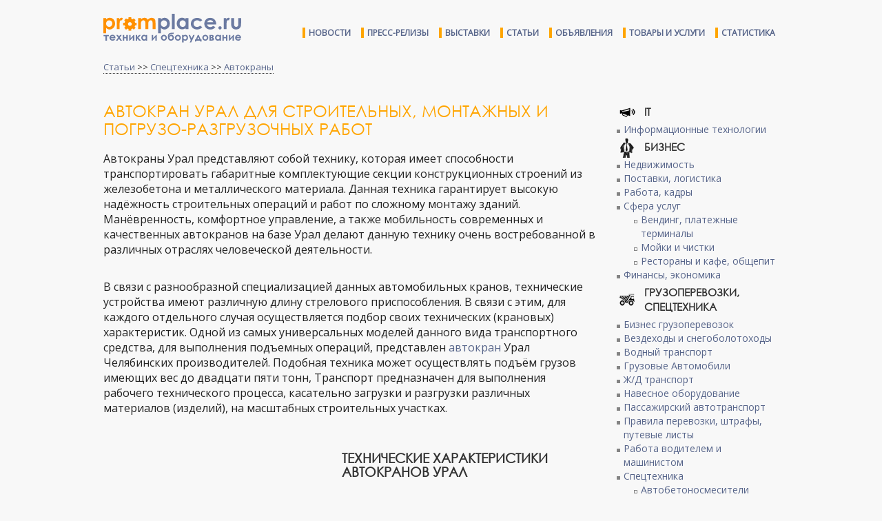

--- FILE ---
content_type: text/html; charset=UTF-8
request_url: https://promplace.ru/avtokran-ural-dlya-stroitelnih-montazhnih-i-pogruzorazgruzochnih-rabot-1037.htm
body_size: 17125
content:
<!DOCTYPE html>
<html>
<head>
<meta charset="utf-8">
<meta name="viewport" content="width=device-width, initial-scale=1.0">
<meta http-equiv="X-UA-Compatible" content="ie=edge">
<meta name="keywords" content="автокран урал автокран на базе урал автокран урал 5557">
<meta name="subject" content="">
<meta name="description" content="">
<meta http-equiv="Refresh" content="971">
<meta name="google-site-verification" content="xvF7QtIYYAkbr3PHI3rZK7CX24NaR5HiVmQ0LS9IDRw" />
<title>Автокран Урал для строительных, монтажных и погрузо-разгрузочных работ</title>
<link rel="shortcut icon" type="image/x-icon" href="/img/favicon.ico">
<link rel="canonical" href="https://promplace.ru/avtokran-ural-dlya-stroitelnih-montazhnih-i-pogruzorazgruzochnih-rabot-1037.htm">
<link rel="stylesheet" type="text/css" href="/css/style.css">
<link rel="stylesheet" type="text/css" href="/css/promplace.css">
<link rel="stylesheet" type="text/css" href="//fonts.googleapis.com/css?family=Open+Sans">
<link rel="stylesheet" type="text/css" href="//cdn.pdo.ru/css/bootstrap.min.css?c=9">
<link rel="stylesheet" type="text/css" href="//cdn.pdo.ru/css/bootstrap-theme.min.css?c=9">
<link rel="stylesheet" type="text/css" href="//maxcdn.bootstrapcdn.com/font-awesome/4.7.0/css/font-awesome.min.css?c=9">
<link rel="stylesheet" type="text/css" href="//cdn.pdo.ru/css/jquery-ui.css?c=9">
<link rel="stylesheet" type="text/css" href="//cdn.pdo.ru/lightbox2/css/lightbox.min.css">
<link rel="stylesheet" type="text/css" href="/css/adaptive.css">
<script src="//cdn.pdo.ru/js/jquery.min.js?c=9"></script>
<script src="//cdn.pdo.ru/js/bootstrap.min.js?c=9"></script>
<script src="/js/ya_ads.js"></script>
</head>
<body>

<script src="//cdn.pdo.ru/lightbox2/js/lightbox.min.js"></script>
<script src="//cdn.pdo.ru/js/mycarousel.js"></script>


<script>
  (function(i,s,o,g,r,a,m){i['GoogleAnalyticsObject']=r;i[r]=i[r]||function(){
  (i[r].q=i[r].q||[]).push(arguments)},i[r].l=1*new Date();a=s.createElement(o),
  m=s.getElementsByTagName(o)[0];a.async=1;a.src=g;m.parentNode.insertBefore(a,m)
  })(window,document,'script','https://www.google-analytics.com/analytics.js','ga');

  ga('create', 'UA-10006120-13', 'auto');
  ga('send', 'pageview');
  setTimeout("ga('send', 'event', 'read', '5_seconds')", 5000);
</script>

<script>
    function view_more(e) {
        var intro = $(e).parents('.item_intro');
        intro.hide();
        intro.parents('.item_content').find('.item_view_more').show();
    }

    function roll_up(e) {
        var view_more = $(e).parents('.item_view_more');
        view_more.hide();
        view_more.parents('.item_content').find('.item_intro').show();
    }
</script>

<div class="header">
    </div>

<div class="page-wrapper" style="padding-bottom:5px;">
            <!-- Yandex.RTB R-A-228329-4 -->
        <div id="yandex_rtb_R-A-228329-4"></div>
        <script type="text/javascript">
            (function(w, d, n, s, t) {
                w[n] = w[n] || [];
                w[n].push(function() {
                    Ya.Context.AdvManager.render({
                        blockId: "R-A-228329-4",
                        renderTo: "yandex_rtb_R-A-228329-4",
                        horizontalAlign: false,
                        async: true
                    });
                });
                t = d.getElementsByTagName("script")[0];
                s = d.createElement("script");
                s.type = "text/javascript";
                s.src = "//an.yandex.ru/system/context.js";
                s.async = true;
                t.parentNode.insertBefore(s, t);
            })(this, this.document, "yandexContextAsyncCallbacks");
        </script>
    </div>
<div class="page-wrapper">
    <div id="site_sections"></div>
</div>


<style>
    .content-article img {
        max-width: 90% !important;
    }
</style>

<script>
	$(document).ready(function () {
		$.ajax({
			url: "/partial/header",
			success: function (data) {
				$('.header').html(data);
			}
		});
		$.ajax({
			url: "/partial/footer",
			success: function (data) {
				$('.footer').html(data);
			}
		});
	});
</script>

<div class="page-wrapper">

<div><div class="breadcrumbs-block"><a href="/articles/">Статьи</a> >> <a href='/spectehnika-staty-i-obzory/'>Спецтехника</a> >> <a href='/avtokrany-staty/'>Автокраны</a></div></div>

<div class="article-page content-block">
	<div class="float-left cl9" style="padding-right: 20px;">
		<h1>Автокран Урал для строительных, монтажных и погрузо-разгрузочных работ</h1>

				<div id="yandex_ad">
		<!-- Yandex.RTB R-A-228329-1 -->
		<div id="yandex_rtb_R-A-228329-1"></div>
		<script type="text/javascript">
			(function(w, d, n, s, t) {
				w[n] = w[n] || [];
				w[n].push(function() {
					Ya.Context.AdvManager.render({
						blockId: "R-A-228329-1",
						renderTo: "yandex_rtb_R-A-228329-1",
						horizontalAlign: false,
						async: true
					});
				});
				t = d.getElementsByTagName("script")[0];
				s = d.createElement("script");
				s.type = "text/javascript";
				s.src = "//an.yandex.ru/system/context.js";
				s.async = true;
				t.parentNode.insertBefore(s, t);
			})(this, this.document, "yandexContextAsyncCallbacks");
		</script>
		</div>
		

		<div class='content-article'>
		<p>Автокраны Урал представляют собой технику, которая имеет способности транспортировать габаритные комплектующие секции конструкционных строений из железобетона и металлического материала. Данная техника гарантирует высокую надёжность строительных операций и работ по сложному монтажу зданий. Манёвренность, комфортное управление, а также мобильность современных и качественных автокранов на базе Урал делают данную технику очень востребованной в различных отраслях человеческой деятельности.</p>

<p><br />
В связи с разнообразной специализацией данных автомобильных кранов, технические устройства имеют различную длину стрелового приспособления. В связи с этим, для каждого отдельного случая осуществляется подбор своих технических (крановых) характеристик. Одной из самых универсальных моделей данного вида транспортного средства, для выполнения подъемных операций, представлен <a class="article-link" href="http://promplace.ru/avtokrani-motoviliha-zanimayut-lidiruyushie-pozitcii-na-rinke-gruzopodemnoj-tehniki-1050.htm">автокран</a> Урал Челябинских производителей. Подобная техника может осуществлять подъём грузов имеющих вес до двадцати пяти тонн, Транспорт предназначен для выполнения рабочего технического процесса, касательно загрузки и разгрузки различных материалов (изделий), на масштабных строительных участках.</p>

<div class='bnsystem' style='width:336px; height:280px; float:left; padding: 5px 10px 10px 0; margin-right: 10px; margin-bottom: 10px'>								<script async src="//pagead2.googlesyndication.com/pagead/js/adsbygoogle.js"></script>
								<!-- Promplace 336х280 -->
								<ins class="adsbygoogle"
									 style="display:inline-block;width:336px;height:280px"
									 data-ad-client="ca-pub-5293707572324234"
									 data-ad-slot="2653511060">
								</ins>
								<script>
									(adsbygoogle = window.adsbygoogle || []).push({});
								</script>
								</div><p>&nbsp;</p>

<h2>Технические характеристики автокранов Урал</h2>

<p>&nbsp;</p>

<p>Данная модель транспорта обладает увеличенной проходимостью. Шасси автокрана Урал 4320 имеет оси, все из которых являются ведущими. Вместе с этим имеется функция блокировки межосевого дифференциала. Благодаря этому фактору повышается способность передвижения по строительным площадкам. Автомобильный кран оснащается удобной системой предпускового подогрева, который выполняет функцию облегчение запуска двигателя в зимний период (при низком температурном режиме).</p>

<p>&nbsp;</p>

<p style="text-align:center;"><img alt="автокран Урал" class="picsbord" src="/articles_img/avtokran_ural.jpg" title="автокран Урал" /></p>

<p>&nbsp;</p>

<p>Скорость передвижения автокрана по трассе составляет 60 км/час. При помощи трёхсекционной телескопической стрелы, машина приводится в рабочее состояние. В кабине техники, имеется отопительная установка, обеспечивающая микроклимат во время холодного времени года.</p>

<p><br />
Благодаря стреловому приспособлению, изготовленного из гнутого профиля, осуществляется увеличение устойчивости <a class="article-link" href="http://promplace.ru/avtokrani-xcmg-klassifikatciya-modelnij-ryad-osnovnie-harakteristiki-602.htm">автомобильного крана</a> в процессе подъема грузов. Это обеспечивает снижение уровня нагрузок на выносные опорные приспособления, а также на нижнюю раму шасси. Крепление между рамами изготавливается довольно надёжным, что создаёт опорно-поворотное устройство, имеющее шариковый тип. Благодаря данному техническому улучшению обеспечивается высокий уровень жесткости механического узла. Кроме этого, снижается динамическая нагрузка, а плавность поворота автокрана на базе Урал увеличивается.</p>

<p>&nbsp;</p>

<h2>Конструкиця и особенности устройства автокранов Урал</h2>

<p>&nbsp;</p>

<p>Благодаря улучшению способа крепления к автокрану нижней рамы, осуществляется уменьшение нагрузки на раму. При этом также снижается возможность возникновения неисправностей. Автокран Ивановец на базе Урал оборудован нижней рамой и шасси, которые закреплены способом, обеспечивающим максимальную износостойкость. Дополнительный запас прочности гидросистемы обеспечивается благодаря применению резиновых шлангов.</p>

<div class='bnsystem' style='width:336px; height:280px; float:left; padding: 5px 10px 10px 0; margin-right: 10px; margin-bottom: 10px'>								<script async src="//pagead2.googlesyndication.com/pagead/js/adsbygoogle.js"></script>
								<!-- Promplace 336х280 -->
								<ins class="adsbygoogle"
									 style="display:inline-block;width:336px;height:280px"
									 data-ad-client="ca-pub-5293707572324234"
									 data-ad-slot="2653511060">
								</ins>
								<script>
									(adsbygoogle = window.adsbygoogle || []).push({});
								</script>
								</div><p><br />
Новые тройники, переходники и штуцеры обеспечивают более экономичное и безопасное уплотнение в местах соединения гидравлических трасс. Кроме этого, дополнительный уровень защиты обеспечивается при помощи Фторопластовых шайб.</p>

<p>&nbsp;</p>

<p style="text-align:center;"><img alt="автокран Урал 1" class="picsbord" src="/articles_img/avtokran_ural_1.jpg" title="автокран Урал 1" /></p>

<p>&nbsp;</p>

<p>Многоступенчатая система очистки жидкости гидросистемы состоит из комплекса фильтров. Благодаря данным фильтрам обеспечивается максимальный уровень очистки жидкости. Выносные опоры имеют воротниковое усиление шахт, а также повышенный прогиб. За счёт этого происходит увеличение степени жёсткости, а также прочности нижней рамы. Это исключает возможность просадки автокрана Урал 25 тонн в процессе осуществления погрузочно-разгрузочных работ, имеющих повышенную сложность.</p>

<p>&nbsp;</p>

<p style="text-align:center;"><img alt="автокран Урал 2" class="picsbord" src="/articles_img/avtokran_ural_2.jpg" title="автокран Урал 2" /></p>

<p>&nbsp;</p>

<p>&nbsp;</p>

<p style="text-align:center;"><img alt="автокран Урал 3" class="picsbord" src="/articles_img/avtokran_ural_3.jpg" title="автокран Урал 3" /></p>

<p>&nbsp;</p>
		</div>

				<div id="yandex_ad_2">
		<!-- Yandex.RTB R-A-228329-2 -->
		<div id="yandex_rtb_R-A-228329-2"></div>
		<script type="text/javascript">
			(function(w, d, n, s, t) {
				w[n] = w[n] || [];
				w[n].push(function() {
					Ya.Context.AdvManager.render({
						blockId: "R-A-228329-2",
						renderTo: "yandex_rtb_R-A-228329-2",
						horizontalAlign: true,
						async: true
					});
				});
				t = d.getElementsByTagName("script")[0];
				s = d.createElement("script");
				s.type = "text/javascript";
				s.src = "//an.yandex.ru/system/context.js";
				s.async = true;
				t.parentNode.insertBefore(s, t);
			})(this, this.document, "yandexContextAsyncCallbacks");
		</script>
		</div>
		
		<div style="padding:20px 0;">
			<b>Ссылка на <!--noindex--><a href='https://promplace.ru' rel="nofollow"><u>promplace.ru</u></a><!--/noindex--> обязательна</b>
		</div>

				<div>
		<!-- Yandex.RTB R-A-228329-3 -->
		<div id="yandex_rtb_R-A-228329-3"></div>
		<script type="text/javascript">
			(function(w, d, n, s, t) {
				w[n] = w[n] || [];
				w[n].push(function() {
					Ya.Context.AdvManager.render({
						blockId: "R-A-228329-3",
						renderTo: "yandex_rtb_R-A-228329-3",
						horizontalAlign: false,
						async: true
					});
				});
				t = d.getElementsByTagName("script")[0];
				s = d.createElement("script");
				s.type = "text/javascript";
				s.src = "//an.yandex.ru/system/context.js";
				s.async = true;
				t.parentNode.insertBefore(s, t);
			})(this, this.document, "yandexContextAsyncCallbacks");
		</script>
		</div>
		
		
		<div class="top right" style="padding:15px 0;">
			<!--noindex-->
			<div id='vk_like'></div>
			<script type='text/javascript'>
				VK.Widgets.Like('vk_like', {type: 'button'});
			</script>
			<!--/noindex-->
		</div>

		<div>
			<div class="zagolovok-div">
				Похожие статьи
			</div>

			
					<div class='preview-article'>
						<table>
							<tr>
								<td class='top' style='padding-right:10px;'>
									<a href='/avtokrany-staty/avtokran-xcmg-qy25k5s-1664.htm' title='Автокран XCMG qy25k5s - одна из самых востребованных моделей в своем классе'>
										<img src='https://promplace.ru/articles_img_sm/QY25K5S.jpg' alt='Автокран XCMG qy25k5s - одна из самых востребованных моделей в своем классе' width='100'>
									</a>
								</td>
								<td class='top left'>
									<div class='advanced-cat-links'>
										<a href='/avtokrany-staty/avtokran-xcmg-qy25k5s-1664.htm' title='Автокран XCMG qy25k5s - одна из самых востребованных моделей в своем классе' class='title-article'>Автокран XCMG qy25k5s - одна из самых востребованных моделей в своем классе</a>
									</div>
									<div class='advanced-cat-links'>
										В основном, отзывы об автокране китайского производства XCMG qy25k5s носят положительный характер. Кроме высокой надежности пользователи отмечают неплохую функциональную оснащенность и возможность оперативного ремонта в случае возможных  ......
									</div>
								</td>
							</tr>
						</table>
					</div>
				
					<div class='preview-article'>
						<table>
							<tr>
								<td class='top' style='padding-right:10px;'>
									<a href='/articles/gusenichnij-kran-218' title='Гусеничный кран'>
										<img src='https://promplace.ru/articles_img_sm/gusenichnyi_kran.jpg' alt='Гусеничный кран' width='100'>
									</a>
								</td>
								<td class='top left'>
									<div class='advanced-cat-links'>
										<a href='/articles/gusenichnij-kran-218' title='Гусеничный кран' class='title-article'>Гусеничный кран</a>
									</div>
									<div class='advanced-cat-links'>
										Использование гусеничного крана сегодня происходит повсеместно. Ни одна стройка будь она большая или нет, не обойдется без применения спецтехники, а именно...
									</div>
								</td>
							</tr>
						</table>
					</div>
				
					<div class='preview-article'>
						<table>
							<tr>
								<td class='top' style='padding-right:10px;'>
									<a href='/ustrojstvo-avtokranov-i-osnovnih-rabochih-elementov-tehniki-1096.htm' title='Устройство автокранов и основных рабочих элементов техники'>
										<img src='https://promplace.ru/articles_img_sm/ustroistvo_avtokrana_1.jpg' alt='Устройство автокранов и основных рабочих элементов техники' width='100'>
									</a>
								</td>
								<td class='top left'>
									<div class='advanced-cat-links'>
										<a href='/ustrojstvo-avtokranov-i-osnovnih-rabochih-elementov-tehniki-1096.htm' title='Устройство автокранов и основных рабочих элементов техники' class='title-article'>Устройство автокранов и основных рабочих элементов техники</a>
									</div>
									<div class='advanced-cat-links'>
										На многих моделях подъемно-передвижной техники установлены телескопические стрелы. Что это такое и как оно работает можно узнать, рассмотрев устройство телескопической стрелы автокрана. Главные составляющие этого спецоборудования – выдвижные секции, установленные на...
									</div>
								</td>
							</tr>
						</table>
					</div>
				
					<div class='preview-article'>
						<table>
							<tr>
								<td class='top' style='padding-right:10px;'>
									<a href='/avtokran-ks-6471-kachestvoproverennoe-godami-1038.htm' title='Автокран КС 6471 - качество, проверенное годами'>
										<img src='https://promplace.ru/articles_img_sm/avtokran_ks_6471.jpg' alt='Автокран КС 6471 - качество, проверенное годами' width='100'>
									</a>
								</td>
								<td class='top left'>
									<div class='advanced-cat-links'>
										<a href='/avtokran-ks-6471-kachestvoproverennoe-godami-1038.htm' title='Автокран КС 6471 - качество, проверенное годами' class='title-article'>Автокран КС 6471 - качество, проверенное годами</a>
									</div>
									<div class='advanced-cat-links'>
										Ходовой узел автокрана КС 6471 является самостоятельным агрегатом с 4-мя осями, двумя экземплярами ведущих мостовых элементов, снабженных отдельными управляющими системами (системами контроля). Две оси, расположенные спереди, являются управляемыми, а одинарные оснащены...
									</div>
								</td>
							</tr>
						</table>
					</div>
				
					<div class='preview-article'>
						<table>
							<tr>
								<td class='top' style='padding-right:10px;'>
									<a href='/harakteristiki-i-osnashenie-avtokranov-na-baze-gruzovogo-avtomobilya-zil-130-1088.htm' title='Характеристики и оснащение автокранов на базе грузового автомобиля ЗИЛ 130'>
										<img src='https://promplace.ru/articles_img_sm/avtokran_zil_4.jpg' alt='Характеристики и оснащение автокранов на базе грузового автомобиля ЗИЛ 130' width='100'>
									</a>
								</td>
								<td class='top left'>
									<div class='advanced-cat-links'>
										<a href='/harakteristiki-i-osnashenie-avtokranov-na-baze-gruzovogo-avtomobilya-zil-130-1088.htm' title='Характеристики и оснащение автокранов на базе грузового автомобиля ЗИЛ 130' class='title-article'>Характеристики и оснащение автокранов на базе грузового автомобиля ЗИЛ 130</a>
									</div>
									<div class='advanced-cat-links'>
										Автокраны ЗИЛ выпускаются различной грузоподъемности, которая имеет диапазон от 1 до 16 тонн. Их монтируют на базе двух- или трехосные шасси грузовых автомобилей, которые выпускаются серийно. Все механизмы на таких кранах получают привод исключительно от двигателя...
									</div>
								</td>
							</tr>
						</table>
					</div>
				
					<div class='preview-article'>
						<table>
							<tr>
								<td class='top' style='padding-right:10px;'>
									<a href='/avtokrani-tadano-ultrasovremennie-modeli-tehniki-dlya-podemnih-rabot-1070.htm' title='Автокраны Tadano - ультрасовременные модели техники для подъемных работ'>
										<img src='https://promplace.ru/articles_img_sm/avtokran_tadano_gt_650e.jpg' alt='Автокраны Tadano - ультрасовременные модели техники для подъемных работ' width='100'>
									</a>
								</td>
								<td class='top left'>
									<div class='advanced-cat-links'>
										<a href='/avtokrani-tadano-ultrasovremennie-modeli-tehniki-dlya-podemnih-rabot-1070.htm' title='Автокраны Tadano - ультрасовременные модели техники для подъемных работ' class='title-article'>Автокраны Tadano - ультрасовременные модели техники для подъемных работ</a>
									</div>
									<div class='advanced-cat-links'>
										Кроме того автокраны Tadano ATF являются лучшими в мире по рабочим параметрам, даже на максимальном вылете стрелы он способен поднять больший вес нежели существующие аналоги. Помимо этого техника серии Tadano ATF оснащена превосходной колёсной базой, которая обеспечивает не только высокую проходимость, но и достаточно высокую скорость...
									</div>
								</td>
							</tr>
						</table>
					</div>
				
			<div class='clear'></div>
		</div>




		
		<div class="clear"></div>
				<div class="preview-article" style="border:none;padding-top:10px;">
			<!-- Yandex.RTB R-A-228329-3 -->
			<div id="yandex_rtb_R-A-228329-3"></div>
			<script type="text/javascript">
				(function(w, d, n, s, t) {
					w[n] = w[n] || [];
					w[n].push(function() {
						Ya.Context.AdvManager.render({
							blockId: "R-A-228329-3",
							renderTo: "yandex_rtb_R-A-228329-3",
							horizontalAlign: false,
							async: true
						});
					});
					t = d.getElementsByTagName("script")[0];
					s = d.createElement("script");
					s.type = "text/javascript";
					s.src = "//an.yandex.ru/system/context.js";
					s.async = true;
					t.parentNode.insertBefore(s, t);
				})(this, this.document, "yandexContextAsyncCallbacks");
			</script>
		</div>
			</div>
</div>

<div class="float-left cl3">
	<div class="promplace-ad">
	<style>
    </style>
<div id="right-banner-block">
    </div>


<script>
    function scroll_right_banner()
    {
        var right_banner   = $('#right-banner-block');
        var topshift       = 0;
        var doc_height     = right_banner.parents('.page-wrapper').height();
        var wnd_height     = $(window).height();
        var banners_height = right_banner.height();
        var scroll         = $(document).scrollTop() - 100;
        var maxshift       = doc_height - banners_height - topshift;
        var fixshift       = doc_height / 4;

        var diff = doc_height - banners_height;

        if (diff <= 0) { return; }
        var top = (scroll < topshift ? topshift : scroll);

        if ( banners_height > wnd_height && fixshift <= scroll ) {
            top = ( fixshift + banners_height <= scroll + wnd_height
                ? scroll + wnd_height - banners_height
                : fixshift );
        }

        if ( top >= maxshift ) {
            top = maxshift;
        }

        right_banner.css('top', top);
    }

    </script>
	</div>
	<div class="article-page-categories-menu">
	<ul class='article_category_menu_level_1'><li><div class='dropdowm-menu-a-1 id-5'>IT</div><ul class='article_category_menu_level_2'><li><a href='/infomratsionnye-tehnologii' title='Информационные технологии'>Информационные технологии</a></li></ul><div class='clear'></div></li><li><div class='dropdowm-menu-a-1 id-3'>Бизнес</div><ul class='article_category_menu_level_2'><li><a href='/nedvijimost-staty' title='Недвижимость'>Недвижимость</a></li><li><a href='/postavki-i-logistika' title='Поставки, логистика'>Поставки, логистика</a></li><li><a href='/rabota-i-kadry-staty' title='Работа, кадры'>Работа, кадры</a></li><li><a href='/biznes-v-sfere-uslug-staty' title='Сфера услуг'>Сфера услуг</a><ul class='article_category_menu_level_3'><li><a href='/vending-i-platezhnye-terminaly-staty' title='Вендинг, платежные терминалы' >Вендинг, платежные терминалы</a></li><li><a href='/moiki-i-chistki-staty' title='Мойки и чистки' >Мойки и чистки</a></li><li><a href='/restorany-i-kafe-obschepit-staty' title='Рестораны и кафе, общепит' >Рестораны и кафе, общепит</a></li></ul></li><li><a href='/finansy' title='Финансы, экономика'>Финансы, экономика</a></li></ul><div class='clear'></div></li><li><div class='dropdowm-menu-a-1 id-2'>Грузоперевозки, спецтехника</div><ul class='article_category_menu_level_2'><li><a href='/biznes-gruzoperevozki-staty' title='Бизнес грузоперевозок'>Бизнес грузоперевозок</a></li><li><a href='/vezdehody-i-snegobolotohody-staty' title='Вездеходы и снегоболотоходы'>Вездеходы и снегоболотоходы</a></li><li><a href='/vodnyi-transport' title='Водный транспорт'>Водный транспорт</a></li><li><a href='/gruzovye-avtomobili-staty-i-obzory' title='Грузовые Автомобили'>Грузовые Автомобили</a></li><li><a href='/zheleznodorojnyi-transport-staty' title='Ж/Д транспорт'>Ж/Д транспорт</a></li><li><a href='/navesnoe-oborudovanie-staty' title='Навесное оборудование'>Навесное оборудование</a></li><li><a href='/passenger-transport-staty-i-obzory' title='Пассажирский автотранспорт'>Пассажирский автотранспорт</a></li><li><a href='/pravila-perevozki-schtrafy-normy' title='Правила перевозки, штрафы, путевые листы'>Правила перевозки, штрафы, путевые листы</a></li><li><a href='/rabota-voditelem-i-mashinistom' title='Работа водителем и машинистом'>Работа водителем и машинистом</a></li><li><a href='/spectehnika-staty-i-obzory' title='Спецтехника'>Спецтехника</a><ul class='article_category_menu_level_3'><li><a href='/avtobetonosmesiteli-staty' title='Автобетоносмесители' >Автобетоносмесители</a></li><li><a href='/avtovyshki-gidropodjemniki-staty' title='Автовышки, автогидроподъемники' >Автовышки, автогидроподъемники</a></li><li><a href='/avtokrany-staty' title='Автокраны' >Автокраны</a></li><li><a href='/buldozery-staty' title='Бульдозеры' >Бульдозеры</a></li><li><a href='/vilochnye-pogruzchiki-staty' title='Вилочные погрузчики' >Вилочные погрузчики</a></li><li><a href='/dorozhnaya-tehnika-staty' title='Дорожная техника' >Дорожная техника</a></li><li><a href='/kommunalnaya-tehnika-staty' title='Коммунальная техника' >Коммунальная техника</a></li><li><a href='/lesozagotovitelnaya-tehnika-staty' title='Лесозаготовительная техника' >Лесозаготовительная техника</a></li><li><a href='/mini-ekskavatory-staty' title='Мини экскаваторы' >Мини экскаваторы</a></li><li><a href='/mini-pogruzchiki-staty' title='Мини-погрузчики' >Мини-погрузчики</a></li><li><a href='/samosvaly-staty' title='Самосвалы' >Самосвалы</a></li><li><a href='/frontalnye-pogruzchiki-staty' title='Фронтальные погрузчики' >Фронтальные погрузчики</a></li><li><a href='/excavatory-staty' title='Экскаваторы' >Экскаваторы</a></li><li><a href='/ekskavatory-pogruzchiki-staty' title='Экскаваторы-погрузчики' >Экскаваторы-погрузчики</a></li></ul></li></ul><div class='clear'></div></li><li><div class='dropdowm-menu-a-1 id-1'>Промышленность</div><ul class='article_category_menu_level_2'><li><a href='/vesy-i-vesovoe-oborudovanie-staty' title='Весовое оборудование, весы'>Весовое оборудование, весы</a></li><li><a href='/gorno-dobyvauschaya-promyshlennost-staty' title='Горно-добывающая отрасль'>Горно-добывающая отрасль</a><ul class='article_category_menu_level_3'><li><a href='/burovye-ustanovki-staty' title='Буровые установки и оборудование' >Буровые установки и оборудование</a></li><li><a href='/gorno-schahtnoe-oborudovanie-staty' title='Горно-шахтное оборудование' >Горно-шахтное оборудование</a></li><li><a href='/dobycha-i-obrabotka-poleznyh-iskopaemyh' title='Добыча полезных ископаемых и переработка' >Добыча полезных ископаемых и переработка</a></li><li><a href='/drobilki-i-grohoty-staty' title='Дробилки и грохоты' >Дробилки и грохоты</a></li><li><a href='/oborudovanie-dlya-obrabotki-poleznyh-iskopaemyh-staty' title='Оборудование для обработки полезных ископаемых' >Оборудование для обработки полезных ископаемых</a></li></ul></li><li><a href='/dvigateli-staty' title='Двигатели'>Двигатели</a><ul class='article_category_menu_level_3'><li><a href='/dvigateli-vnutrennego-sgoraniya-staty' title='Двигатели внутреннего сгорания' >Двигатели внутреннего сгорания</a></li><li><a href='/elektrodvigateli-staty' title='Электродвигатели, моторы' >Электродвигатели, моторы</a></li></ul></li><li><a href='/derevoobrabotka-i-zagotovka-staty' title='Деревообработка и заготовка'>Деревообработка и заготовка</a><ul class='article_category_menu_level_3'><li><a href='/brus-doska-staty' title='Брус, доска' >Брус, доска</a></li><li><a href='/dsp-mdf-fanera-drevesnye-materialy-staty' title='ДСП, МДФ, фанера, древесные материалы' >ДСП, МДФ, фанера, древесные материалы</a></li><li><a href='/lesozagotovka-staty' title='Лесозаготовка' >Лесозаготовка</a></li><li><a href='/oborudovanie-dlya-obrabotki-dereva-staty' title='Оборудование для обработки дерева' >Оборудование для обработки дерева</a></li><li><a href='/obrabotka-dereva-staty' title='Обработка дерева' >Обработка дерева</a></li><li><a href='/pellety' title='Пеллеты' >Пеллеты</a></li></ul></li><li><a href='/konveery-staty' title='Конвейеры и транспортеры'>Конвейеры и транспортеры</a></li><li><a href='/kontrolno-izmeritelnoe-oborudovanie-staty' title='Контрольно-измерительное оборудование'>Контрольно-измерительное оборудование</a></li><li><a href='/krany-i-podjemniki-staty' title='Крановое и подъемное оборудование'>Крановое и подъемное оборудование</a></li><li><a href='/legkaya-promyshlennost-staty' title='Легкая промышленность'>Легкая промышленность</a></li><li><a href='/mashinostroenie-staty' title='Машиностроение'>Машиностроение</a><ul class='article_category_menu_level_3'><li><a href='/peredachi-staty' title='Передачи' >Передачи</a></li><li><a href='/podshipniki-staty' title='Подшипники' >Подшипники</a></li><li><a href='/reductory-staty' title='Редукторы' >Редукторы</a></li><li><a href='/soedineniya-shkivy-mufty-staty' title='Соединения, шкивы, муфты, валы' >Соединения, шкивы, муфты, валы</a></li></ul></li><li><a href='/metallurgia-staty' title='Металлургия'>Металлургия</a><ul class='article_category_menu_level_3'><li><a href='/vidy-metallov-i-klassifikaciya-staty' title='Виды металлов и их классификация' >Виды металлов и их классификация</a></li><li><a href='/dobycha-i-poluchenie-metallov-staty' title='Добыча и получение металлов' >Добыча и получение металлов</a></li><li><a href='/metallicheskie-izdeliya-i-konstrukcii-staty' title='Металлические изделия и конструкции' >Металлические изделия и конструкции</a></li><li><a href='/oborudovanie-dlya-obrabotki-metalla-staty' title='Оборудование для обработки, резки металла, станки' >Оборудование для обработки, резки металла, станки</a></li><li><a href='/obrabotka-metallov-staty' title='Обработка металлов' >Обработка металлов</a></li><li><a href='/svarka-metallov-staty' title='Сварка металлов' >Сварка металлов</a></li></ul></li><li><a href='/nasosy-i-nasosnoe-oborudovanie-staty' title='Насосы и насосное оборудование'>Насосы и насосное оборудование</a></li><li><a href='/neftegazovaya-promyshlennost-staty' title='Нефтегазовая промышленность'>Нефтегазовая промышленность</a><ul class='article_category_menu_level_3'><li><a href='/azs-i-zapravochnye-stancii-staty' title='АЗС, заправочные станции' >АЗС, заправочные станции</a></li><li><a href='/burovoe-oborudovanie-dlya-dobychi-nefti-i-gaza' title='Буровое оборудование для добычи нефти и газа' >Буровое оборудование для добычи нефти и газа</a></li><li><a href='/gazovoe-oborudovanie-staty' title='Газовое оборудование' >Газовое оборудование</a></li><li><a href='/dobycha-nefti-i-gaza-staty' title='Добыча нефти и газа' >Добыча нефти и газа</a></li><li><a href='/neftepererabotka-staty' title='Нефтепереработка и производство ГСМ' >Нефтепереработка и производство ГСМ</a></li><li><a href='/transportirovka-i-hranenie-nefti-i-gaza-staty' title='Транспортировка и хранение нефти и газа' >Транспортировка и хранение нефти и газа</a></li><li><a href='/truboprovodnaya-armatura-dlya-nefti-i-gaza' title='Трубопроводная арматура для добычи нефти и газа' >Трубопроводная арматура для добычи нефти и газа</a></li></ul></li><li><a href='/novye-tehnologii-v-proizvodstve' title='Новые технологии, изобретения'>Новые технологии, изобретения</a></li><li><a href='/obrabatyvauschaya-promyshlennost-i-pererabotka-materialov-staty' title='Переработка отходов и промышленных материалов'>Переработка отходов и промышленных материалов</a></li><li><a href='/pischevaya-promyshlennost-staty' title='Пищевая промышленность'>Пищевая промышленность</a><ul class='article_category_menu_level_3'><li><a href='/alkogolnaya-produkciya-staty' title='Алгокольная продукция' >Алгокольная продукция</a></li><li><a href='/konservanty-i-pischevye-dobavki-staty' title='Консерванты и пищевые добавки' >Консерванты и пищевые добавки</a></li><li><a href='/maslozhirovoe-proizvodstvo-staty' title='Масложировое производство' >Масложировое производство</a></li><li><a href='/molochnoe-proizvodstvo-staty' title='Молочное производство' >Молочное производство</a></li><li><a href='/mysnoe-proizvodstvo-staty' title='Мясное производство' >Мясное производство</a></li><li><a href='/ovoschnoe-proizvodstvo-staty' title='Овощное производство' >Овощное производство</a></li><li><a href='/proizvodstvo-bezalkogolnyh-napitkov-staty' title='Производство безалкогольных напитков' >Производство безалкогольных напитков</a></li><li><a href='/proizvodstvo-krup-i-makaron-staty' title='Производство круп, макарон' >Производство круп, макарон</a></li><li><a href='/proizvodstvo-snekov-i-zakusok-staty' title='Производство снеков и закусок' >Производство снеков и закусок</a></li><li><a href='/licenzii-i-razresheniya-v-pischevoi-promyshlennosti' title='Разрешения, лицензии и штрафы в пищевой промышленности' >Разрешения, лицензии и штрафы в пищевой промышленности</a></li><li><a href='/rybnoe-proizvodstvo-staty' title='Рыбное производство' >Рыбное производство</a></li><li><a href='/hlebopekarnya-i-konditerskoe-delo-staty' title='Хлебопекарни, кондитерские' >Хлебопекарни, кондитерские</a></li></ul></li><li><a href='/pnevmooborudovanie-i-kompressory-staty' title='Пневмооборудование, компрессоры'>Пневмооборудование, компрессоры</a></li><li><a href='/proizvodstvennyi-process' title='Производственный процесс'>Производственный процесс</a></li><li><a href='/proizvodstvo-stroitelnyh-materialov-i-oborudovaniya-staty' title='Производство строительных материалов и оборудования'>Производство строительных материалов и оборудования</a></li><li><a href='/promyshlennoe-oborudovanie' title='Промышленное оборудование'>Промышленное оборудование</a></li><li><a href='/skladskoe-oborudovanie-logistika-staty' title='Склады, логистика'>Склады, логистика</a></li><li><a href='/truby-i-truboprovodnaya-armatura-staty' title='Трубы и трубопроводная арматура'>Трубы и трубопроводная арматура</a><ul class='article_category_menu_level_3'><li><a href='/zapornaya-armatura-krany-staty' title='Запорная арматура, шаровые краны, фитинги' >Запорная арматура, шаровые краны, фитинги</a></li><li><a href='/klapany-i-datchiki-staty' title='Клапаны, трубопроводные датчики' >Клапаны, трубопроводные датчики</a></li><li><a href='/plastikovye-truby-staty' title='Пластиковые трубы' >Пластиковые трубы</a></li><li><a href='/metallicheskie-truby-staty' title='Трубы металлические' >Трубы металлические</a></li></ul></li><li><a href='/upakovka-i-markirovka-tovara-staty' title='Упаковка, маркировка товара'>Упаковка, маркировка товара</a></li><li><a href='/himiya-i-proizvodstvo-plastmass-staty' title='Химия и пластмассы'>Химия и пластмассы</a><ul class='article_category_menu_level_3'><li><a href='/klei-i-kleevye-smesi-staty' title='Клей, клеевые смеси' >Клей, клеевые смеси</a></li><li><a href='/krasiteli' title='Красители' >Красители</a></li><li><a href='/kraski-laki-staty' title='Краски, лаки' >Краски, лаки</a></li><li><a href='/plastmassa-staty' title='Пластмассы' >Пластмассы</a></li><li><a href='/polietilen-staty' title='Полиэтилен, пропилен' >Полиэтилен, пропилен</a></li><li><a href='/promyshlennaya-himiya' title='Промышленная химия' >Промышленная химия</a></li><li><a href='/rezina-kauchuk-smola-staty' title='Резина, каучук, смола' >Резина, каучук, смола</a></li><li><a href='/steklo-staty' title='Стекло' >Стекло</a></li><li><a href='/himicheskie-soedineniya-staty' title='Химические соединения' >Химические соединения</a></li></ul></li><li><a href='/elektrika-staty' title='Электрика'>Электрика</a><ul class='article_category_menu_level_3'><li><a href='/vykluchateli-rozetki-staty' title='Выключатели' >Выключатели</a></li><li><a href='/datchiki-rele-staty' title='Датчики, реле' >Датчики, реле</a></li><li><a href='/komputery-processory-poluprovodniki-staty' title='Компьютерная техника, процессоры, полупроводники' >Компьютерная техника, процессоры, полупроводники</a></li><li><a href='/osveschenie-lampy-svetilniki-staty' title='Освещение, свет, лампы, светильники' >Освещение, свет, лампы, светильники</a></li><li><a href='/provoda-kabeli-staty' title='Провода, кабели' >Провода, кабели</a></li><li><a href='/proizvodstvo-elektroniki-staty' title='Производство электроники' >Производство электроники</a></li><li><a href='/transformatory-resistory-staty' title='Трансформаторы, резисторы, электротехника' >Трансформаторы, резисторы, электротехника</a></li><li><a href='/elekronnye-komponenty-kontrollery-staty' title='Электронные компоненты, контроллеры' >Электронные компоненты, контроллеры</a></li></ul></li><li><a href='/elektrogeneratory-avtonomnoe-pitanie-staty' title='Электрогенераторы'>Электрогенераторы</a></li><li><a href='/energetika-i-elektrotehnika-staty' title='Энергетика и электротехника'>Энергетика и электротехника</a></li></ul><div class='clear'></div></li><li><div class='dropdowm-menu-a-1 id-6'>Сельское хозяйство</div><ul class='article_category_menu_level_2'><li><a href='/agrohimiya-udobreniya-staty' title='Агрохимия, удобрения'>Агрохимия, удобрения</a></li><li><a href='/zhivotnovodstvo-staty' title='Животноводство'>Животноводство</a></li><li><a href='/zemledelie-staty' title='Земледелие, растениеводство'>Земледелие, растениеводство</a></li><li><a href='/kombayny-staty' title='Комбайны'>Комбайны</a></li><li><a href='/mini-traktory-staty' title='Мини-тракторы'>Мини-тракторы</a></li><li><a href='/pticevodstvo-staty' title='Птицеводство'>Птицеводство</a></li><li><a href='/selhoz-oborudovanie-agrotehnika-staty' title='Сельхоз оборудование для земледелия, агротехника'>Сельхоз оборудование для земледелия, агротехника</a><ul class='article_category_menu_level_3'><li><a href='/zernovoe-oborudovanie-staty' title='Зерновое оборудование' >Зерновое оборудование</a></li><li><a href='/korm-kombikorm-staty' title='Корма, комбикорм' >Корма, комбикорм</a></li><li><a href='/kosilki-staty' title='Косилки' >Косилки</a></li><li><a href='/motoblok-staty' title='Мотоблоки' >Мотоблоки</a></li><li><a href='/opryskivateli-staty' title='Опрыскиватели' >Опрыскиватели</a></li><li><a href='/plug-borona-staty' title='Плуги, борона' >Плуги, борона</a></li><li><a href='/seyalki-posevnye-komleksy-staty' title='Сеялки и посевные комплексы' >Сеялки и посевные комплексы</a></li></ul></li><li><a href='/traktory-staty' title='Тракторы'>Тракторы</a></li></ul><div class='clear'></div></li><li><div class='dropdowm-menu-a-1 id-4'>Строительство</div><ul class='article_category_menu_level_2'><li><a href='/arhitektura-i-proektirovanie' title='Архитектура, проектирование'>Архитектура, проектирование</a></li><li><a href='/ventilyaciya-i-condicionirovanie-staty' title='Вентиляция и кондиционирование'>Вентиляция и кондиционирование</a></li><li><a href='/vodosnabjenie-i-kanalizaciya-staty' title='Водоснабжение и канализация'>Водоснабжение и канализация</a></li><li><a href='/engineering-communications-staty' title='Инженерные коммуникации'>Инженерные коммуникации</a></li><li><a href='/novye-tehnologii-v-stroitelstve' title='Новые технологии, сооружения'>Новые технологии, сооружения</a></li><li><a href='/otoplenie-obogrevateli-kotly-staty' title='Отопление, обогреватели, котлы'>Отопление, обогреватели, котлы</a><ul class='article_category_menu_level_3'><li><a href='/kotly-otopleniya' title='Котлы отопления' >Котлы отопления</a></li><li><a href='/obogrevateli' title='Обогреватели' >Обогреватели</a></li><li><a href='/teplyi-pol' title='Теплый пол' >Теплый пол</a></li></ul></li><li><a href='/pozharotushenie-staty' title='Пожаротушение, сигнализации'>Пожаротушение, сигнализации</a></li><li><a href='/stroitelnoe-oborudovanie-staty' title='Строительное оборудование'>Строительное оборудование</a><ul class='article_category_menu_level_3'><li><a href='/oborudovanie-dlya-raboty-s-betonom-staty' title='Оборудование для бетона, бетоносмесители, бетононасосы, вибраторы' >Оборудование для бетона, бетоносмесители, бетононасосы, вибраторы</a></li></ul></li><li><a href='/stroitelnye-materialy-staty' title='Строительные материалы'>Строительные материалы</a><ul class='article_category_menu_level_3'><li><a href='/beton-staty' title='Бетон' >Бетон</a></li><li><a href='/geotekstil-staty' title='Геотекстиль' >Геотекстиль</a></li><li><a href='/gidroizolyaciya-staty' title='Гидроизоляция' >Гидроизоляция</a></li><li><a href='/gipsokarton-peregorodki-staty' title='Гипсокартон, перегородки' >Гипсокартон, перегородки</a></li><li><a href='/zhelezobetonnye-konstrukcii-staty' title='Железобетонные конструкции' >Железобетонные конструкции</a></li><li><a href='/kirpich-bloki-penobeton-staty' title='Кирпич, блоки, пенобетон' >Кирпич, блоки, пенобетон</a></li><li><a href='/perekrytiya-staty' title='Перекрытия' >Перекрытия</a></li><li><a href='/plitka-kafelnaya-staty' title='Плитка кафельная, тротуарная' >Плитка кафельная, тротуарная</a></li><li><a href='/suhie-smesi-shtukaturka-staty' title='Сухие смеси, штукатурка, шпаклевка' >Сухие смеси, штукатурка, шпаклевка</a></li><li><a href='/utepliteli-teploizolyaciya-staty' title='Утеплители, теплоизоляция' >Утеплители, теплоизоляция</a></li><li><a href='/fasadnye-materialy-staty' title='Фасадные материалы, устройство' >Фасадные материалы, устройство</a></li><li><a href='/fundamenty-staty' title='Фундаменты' >Фундаменты</a></li><li><a href='/cement-pesok-scheben-staty' title='Цемент, песок, щебень' >Цемент, песок, щебень</a></li><li><a href='/cherepica-krovlya-ustroistvo-kryshi-staty' title='Черепица, кровля, устройство крыши' >Черепица, кровля, устройство крыши</a></li></ul></li><li><a href='/stroitelnye-tehnologii-staty' title='Строительные технологии'>Строительные технологии</a></li><li><a href='/stroitelnyi-biznes-staty' title='Строительный бизнес'>Строительный бизнес</a></li></ul><div class='clear'></div></li></ul>	</div>
</div>
<div class="clear"></div>
</div>


</div>



<br /><br />
<div class="page-wrapper">
    <!-- Нижний блок с выставками -->
<style>
    @import  "/bxslider/jquery.bxslider.css";
    #bottom_events_container {
        display: none;
        width: 100%;
    }
    #bottom_events_label {
        margin: 0;
        padding-bottom: 0.7rem;
        padding-left: 0.7rem;
        text-align: left;
        font-size: 2rem;
    }
    #bottom_events_label a {
        text-decoration: none;
        color: #003366;
        font-size: 2rem;
        font-weight: bold;
    }
    #bottom_events_label a:hover {
        text-decoration: underline;
    }
    #bottom_events ul > li {
        text-align: center;
    }
    #bottom_events ul > li > a {
        display: inline-block;
        width: 15rem;
        margin: 2.5rem;
        margin-top: 2rem;
        margin-bottom: 2rem;
    }
    #bottom_events ul > li > a > div {
        width: 100%;
        height: 7.5rem;
        overflow: hidden;
    }
    #bottom_events ul > li > a > div:first-child img {
        max-height: 3.75rem;
        margin: auto;
    }
    #bottom_events ul > li > a > div:last-child {
        color: rgb(87, 101, 138);
    }
    #bottom_events ul > li > a > div:last-child:hover {
        color: rgb(119, 133, 170);
    }
    #bottom_events ul > li > a > div:last-child * {
        font-size: 1.3rem;
    }
    #bottom_events ul > li > a > div:last-child div:first-child {
        font-weight: bold;
    }
    .bx-viewport {
        height: 20rem !important;
    }
    .bx-wrapper .bx-pager.bx-default-pager a {
        width: 1rem !important;
        height: 1rem !important;
    }
    .bx-wrapper .bx-controls-direction a {
        position: absolute;
        top: 50%;
        margin-top: -1.6rem;
        outline: 0;
        width: 4rem;
        height: 4rem;
        text-indent: -999.9rem;
        z-index: 9999;
    }
    .bx-wrapper .bx-prev {
        left: 1rem;
        background: url(/img/left.svg);
        background-repeat: no-repeat;
        background-size: cover;
        background-position: center center;
    }
    .bx-wrapper .bx-next {
        right: 1rem;
        background: url(/img/right.svg);
        background-repeat: no-repeat;
        background-size: cover;
        background-position: center center;
    }
    .bx-wrapper .bx-next:hover, .bx-wrapper .bx-next:focus {
        opacity: 0.7;
        background: url(/img/right.svg);
        background-position: center center;
    }
    .bx-wrapper .bx-prev:hover, .bx-wrapper .bx-prev:focus {
        background: url(/img/left.svg);
        opacity: 0.7;
        background-position: center center;
    }
</style>
<script type="text/javascript" src="/bxslider/jquery.bxslider.min.js"></script>
<script>
    $(document).ready(function () {
        var bottom_events_container = $('#bottom_events_container');
        var bottom_events = $('#bottom_events');
        var bxslider = bottom_events.find('ul.bxslider');
        var items = bottom_events.children('div').children('a');
        if ( items.length > 0 ) {
            bottom_events_container.show();
        }
        var li;
        items.each(function (i) {
            if ( i % 5 == 0 ) {
                li = $('<li></li>');
                $(this).appendTo(li);
                li.appendTo(bxslider);
            } else {
                $(this).appendTo(li);
            }
        });
        bxslider.bxSlider({infiniteLoop: true, auto: true, pause: 6000});
    });
</script>

<div id="bottom_events_container">
    <p id="bottom_events_label"><a href="/events">Выставки и конференции по рынку машиностроения, техники и оборудования</a></p>
    <div id="bottom_events">
        <script src="//adv.bizon.ru/events/47/500/?width=4000&height=100&order=date&styledisable=1"></script>
        <ul class="bxslider"></ul>
    </div>
</div>
<!-- END of Нижний блок с выставками --></div>

<div class="page-wrapper" style="padding-bottom:5px;">
<!-- Yandex.RTB R-A-228329-5 -->
<div id="yandex_rtb_R-A-228329-5"></div>
<script type="text/javascript">
    (function(w, d, n, s, t) {
        w[n] = w[n] || [];
        w[n].push(function() {
            Ya.Context.AdvManager.render({
                blockId: "R-A-228329-5",
                renderTo: "yandex_rtb_R-A-228329-5",
                horizontalAlign: false,
                async: true
            });
        });
        t = d.getElementsByTagName("script")[0];
        s = d.createElement("script");
        s.type = "text/javascript";
        s.src = "//an.yandex.ru/system/context.js";
        s.async = true;
        t.parentNode.insertBefore(s, t);
    })(this, this.document, "yandexContextAsyncCallbacks");
</script>
</div>

<div class="footer">
    </div>

<div class="float-right pd-horiz-10">
<!--noindex-->
<table class="counters">
<tr>
<td>

<!--LiveInternet counter--><script type="text/javascript"><!--
document.write("<img src='//counter.yadro.ru/hit;promplace?t14.6;r"+
escape(document.referrer)+((typeof(screen)=="undefined")?"":
";s"+screen.width+"*"+screen.height+"*"+(screen.colorDepth?
screen.colorDepth:screen.pixelDepth))+";u"+escape(document.URL)+
";"+Math.random()+
"' alt='' title='LiveInternet: показано число просмотров за 24"+
" часа, посетителей за 24 часа и за сегодня' "+
"border='0' width='1' height='1'>")
//--></script><!--/LiveInternet-->

</td>
</tr>

<tr>
<td>


<!-- Rating@Mail.ru counter -->
<script type="text/javascript">
var _tmr = window._tmr || (window._tmr = []);
_tmr.push({id: "2902579", type: "pageView", start: (new Date()).getTime()});
(function (d, w, id) {
  if (d.getElementById(id)) return;
  var ts = d.createElement("script"); ts.type = "text/javascript"; ts.async = true; ts.id = id;
  ts.src = (d.location.protocol == "https:" ? "https:" : "http:") + "//top-fwz1.mail.ru/js/code.js";
  var f = function () {var s = d.getElementsByTagName("script")[0]; s.parentNode.insertBefore(ts, s);};
  if (w.opera == "[object Opera]") { d.addEventListener("DOMContentLoaded", f, false); } else { f(); }
})(document, window, "topmailru-code");
</script><noscript><div>
<img src="//top-fwz1.mail.ru/counter?id=2902579;js=na" style="border:0;position:absolute;left:-9999px;" alt="" />
</div></noscript>
<!-- //Rating@Mail.ru counter -->


</td></tr>
<tr><td>
<!-- begin of Top100 code -->
<!-- end of Top100 code -->

</td>
</tr>

</table>
<!--/noindex-->
</div>
<div class="clear"></div>
</div>
</div>

</body>
</html>

--- FILE ---
content_type: text/html; charset=utf-8
request_url: https://www.google.com/recaptcha/api2/aframe
body_size: 268
content:
<!DOCTYPE HTML><html><head><meta http-equiv="content-type" content="text/html; charset=UTF-8"></head><body><script nonce="UsdfNR8vexZ1v3F10AmQQA">/** Anti-fraud and anti-abuse applications only. See google.com/recaptcha */ try{var clients={'sodar':'https://pagead2.googlesyndication.com/pagead/sodar?'};window.addEventListener("message",function(a){try{if(a.source===window.parent){var b=JSON.parse(a.data);var c=clients[b['id']];if(c){var d=document.createElement('img');d.src=c+b['params']+'&rc='+(localStorage.getItem("rc::a")?sessionStorage.getItem("rc::b"):"");window.document.body.appendChild(d);sessionStorage.setItem("rc::e",parseInt(sessionStorage.getItem("rc::e")||0)+1);localStorage.setItem("rc::h",'1769679600334');}}}catch(b){}});window.parent.postMessage("_grecaptcha_ready", "*");}catch(b){}</script></body></html>

--- FILE ---
content_type: text/css
request_url: https://promplace.ru/css/promplace.css
body_size: 1738
content:
body {
    margin: 0;
    padding: 0;
    background-color: #f8f8f8!important;
}
a {
    color: #57658A !important;
}
h1 {
    color: orange !important;
}
.btn {
    -webkit-border-radius: 0;
    -moz-border-radius: 0;
    border-radius: 0 !important;
    border: 0 !important;
}
.btn-primary {
    background-image: linear-gradient(to bottom,#48679A 0,#2b4c7b 100%) !important;
    background-repeat: repeat-x;
}

.bizon-container {
    max-width: 980px !important;
    padding: 0 !important;
}
.bizon-navbar {
    min-height: 32px !important;
    margin-bottom: 0 !important;
    background: #6b789c !important;
    border: none !important;
}
.navbar-icon {
    display: block;
    float: left;
    height: 32px !important;
    padding: 0 !important;
    padding-top: 5px !important;
    margin: 0 !important;
}
.navbar-icon .logo-img {
    margin-right: 15px;
}
.navbar-nav > li > a {
    display: block;
    float: left;
    padding-top: 6px !important;
    padding-bottom: 0 !important;
    background: #6b789c !important;
    color: #fff !important;
    font-size: 12px !important;
    font-family: tahoma,arial,verdana,sans-serif;
}
.navbar-nav > li > a#registration_button {
    box-shadow: none;
}
.navbar-nav .dropdown-menu {
    background-color: #6b789c !important;
    border: 0 !important;
}
.navbar-nav .dropdown-menu > li {
    background-color: #6b789c !important;
}
.navbar-nav .dropdown-menu > li:not(.sso_auth_login_form_container):hover {
    background-color: #7d85aa !important;
}
.navbar-nav .dropdown-menu > li.nav-divider {
    background-color: #fff !important;
}
.navbar-nav .dropdown-menu > li > a {
    background-color: #6b789c !important;
    color: #fff !important;
    font-size: 12px;
}
.navbar-nav .dropdown-menu > li:not(.sso_auth_login_form_container) > a:hover {
    background-color: #7d85aa !important;
    background-image: none;
}

#promplace_login_form {
    width: 240px;
    min-height: 230px;
    padding: 10px;
}
#promplace_login_form .form-group {
    padding: 0;
}
#promplace_login_form input {
    width: 220px;
}
#promplace_login_form a {
    font-size: 12px !important;
}
#promplace_login_form label, #promplace_login_form a {
    color: #fff !important;
}
.popup-login-submit {
    text-align: right;
}

.promplace-top-wrapper {
    background-color: #6b789c;
    text-align: center;
    height: 170px;
}
.promplace-bottom-wrapper {
    background-color: #536186;
    text-align: center;
    height: 70px;
}
.promplace-footer {
    width: 980px;
    margin-right: auto;
    margin-left: auto;
    text-align: left;
    height: 100%;
    display: flex;
    flex-direction: row;
}
.promplace-footer * {
    font-family: "Open Sans";
    font-size: 11px;
    color: white !important;
}
.promplace-footer a {
    font-size: 13.5px;
    text-decoration: none;
}
.promplace-footer a:hover {
    text-decoration: none;
    color: #fff;
}
.promplace-menu a {
    display: inline-flex;
    height: 25px;
}
.promplace-menu-social a {
    display: inline-flex;
    height: 28px;
}
.social {
    padding-left: 22px;
}
.social#tw {
    background: url(/img/social/twitter.png) no-repeat;
    background-position-y: 3px;
}
.social#fb {
    background: url(/img/social/facebook.png) no-repeat;
    background-position-y: 3px;
    background-position-x: 3px;
}
.social#ok {
    background: url(/img/social/ok.png) no-repeat;
    background-position-y: 5px;
}
.social#vk {
    background: url(/img/social/vk.png) no-repeat;
    background-position-y: 5px;
}
.social#bz {
    background: url(/img/social/bizon.png) no-repeat;
}
.footer-col-1 {
    width: 420px;
    margin-top:33px;
}
.footer-col-2 {
    margin-top:40px;
}
.footer-col-3 {
    margin-top:10px;
    margin-left:100px;
}
.footer-col-4 {
    margin-top:22px;
    margin-left: auto;
}
.promplace-logo {
    width:146px;margin-bottom:8px;
}

.margin-top-5 {
    margin-top: 5px;
}
.margin-top-10 {
    margin-top: 10px;
}
.margin-top-15 {
    margin-top: 15px;
}
.margin-top-18 {
    margin-top: 18px;
}
.margin-top-20 {
    margin-top: 20px;
}

.row .frontpage-div {
    padding-left: 0;

}
@media (min-width: 992px) {
    .row .frontpage-div {
        width: 37%;
    }
}
.promplace-ad {
    padding: 0;
}
.promplace-ad img {
    margin-bottom: 10px;
}
.promplace-container {
    font-family: "Open Sans";
}
.borderless td, .borderless th {
    border: 0 !important;
    border-top: 0 !important;
}
.frontpage-title {
    color: orange;
    display: block;
    height: 37px;
    padding: 0 9px;
    border-left: 5px solid orange;
    margin-bottom: 10px;
}
.frontpage-title a {
    display: -webkit-flex;
    display: -moz-flex;
    display: flex;
    -webkit-align-items: center;
    -moz-align-items: center;
    align-items: center;
    height: 35px;
    font-family: 'Century Gothic', 'gothic', Arial !important;
    font-weight: 700;
    font-size: 17px;
    line-height: 19px;
    text-transform: uppercase;
    color: orange !important;
}
.promplace-date {
    white-space:nowrap;
    padding-left: 0 !important;
}
.promplace-news-title {
    line-height: 17px !important;
    font-weight: bold;
    padding-left: 0 !important;
}
.promplace-news-title img {
    margin-right: 4px;
    float: left;
}

a.navbar-brand-new {
    height:36px;
    display:block;
    padding: 0 10px 0 0;
    margin-right:20px;
}
a.navbar-brand-new img {
    width: 200px;
}
.header-line {
    height: 42px;
}
ul.top-menu li a {
    color: #57658A;
    text-transform: uppercase;
    display: block;
    height: 15px;
    line-height: 15px;
    padding: 0 5px;
    border-left: 4px solid orange;
    font-family: "Open Sans";
    font-weight: 700;
}
ul.top-menu li:hover{
    color: #57658A;
    background: white;
}
ul.top-menu li a:hover{
    color: #57658A;
    text-decoration:none;
}
.header-line {
    background: #f8f8f8;
}
.top-menu li {
    margin-left: 10px !important;
}
.top-menu {
    margin-top: 20px;
}
@media (max-width: 1120px) {
    .header-line { margin-bottom: 25px; }
}
@media (max-width: 700px) {
    .header-line {
        height: 120px !important;
    }
}

.section-list-item-img {
    max-width: 40px;
    max-height: 30px;
}
.section-list-item-photo-container {
    display: inline-block;
    height: 50px;
    overflow: hidden;
}
.section-list-item-photo {
    width: 70px;
    max-height: 50px;
}
.ad-categories li {
    margin-left: 20px;
    font-weight: bold;
    list-style-type: disc;
    display: list-item;
}

--- FILE ---
content_type: image/svg+xml
request_url: https://promplace.ru/img/right.svg
body_size: 599
content:
<?xml version="1.0" encoding="utf-8"?>
<!-- Generator: Adobe Illustrator 19.0.0, SVG Export Plug-In . SVG Version: 6.00 Build 0)  -->
<svg version="1.1" id="Layer_1" xmlns="http://www.w3.org/2000/svg" xmlns:xlink="http://www.w3.org/1999/xlink" x="0px" y="0px"
	 viewBox="0 0 264.9 264.6" enable-background="new 0 0 264.9 264.6" xml:space="preserve">
<g id="XMLID_3_">
	<path id="XMLID_5_" fill-rule="evenodd" clip-rule="evenodd" fill="#6A7799" d="M264.9,132.3c0,73.1-59.3,132.3-132.4,132.3
		S0,205.3,0,132.3C0,59.2,59.3,0,132.4,0S264.9,59.2,264.9,132.3L264.9,132.3z"/>
	<polygon id="XMLID_4_" fill-rule="evenodd" clip-rule="evenodd" fill="#FFFFFF" points="120.1,64.6 188.1,132.3 120.1,199.9 
		92.8,172.6 133.1,132.2 92.8,92 120.1,64.6 	"/>
</g>
</svg>


--- FILE ---
content_type: application/javascript
request_url: https://cdn.pdo.ru/js/mycarousel.js
body_size: 697
content:
jQuery(document).ready(function (){
		var carouselTotal = $('.carousel-picture > .pic').length;
		var carouselCurrent = 1;

		function updateCarouselNum() {
			carouselCurrent = $('.carousel-slider div.active').index()+1;
			$('#carousel-num').html( carouselCurrent + ' из ' + carouselTotal);
		}
		updateCarouselNum();

		$('.carousel-slider div').click(function() {
            if (typeof yaCounter39459620 !== 'undefined') {
                yaCounter39459620.reachGoal('some-interesting-data-target');
                yaCounter39459620.reachGoal('image-click-target');
            }
			$('.carousel-picture div').removeClass('active');
			$('.carousel-slider div').removeClass('active');
			$('.carousel-picture').find('.'+$(this).attr('class')).addClass('active');
			$(this).addClass('active');
			var $picWidth = $('.carousel-picture .active').find('img').width();
			if ($picWidth<250) { $('.carousel-picture .active').addClass('carousel-center'); }
			updateCarouselNum();
		});
		$('.next').click(function(e){
            if (typeof yaCounter39459620 !== 'undefined') {
                yaCounter39459620.reachGoal('some-interesting-data-target');
                yaCounter39459620.reachGoal('image-click-target');
            }
			e.preventDefault();
			var $next = $('.carousel-slider div.active').next();
			if ($next.length == 0) {
				$('.carousel-slider div').removeClass('active');
				$('.carousel-picture div.pic').removeClass('active');
				$('.pic1').addClass('active');

				$('.carousel-slider').animate({
					scrollTop: $('.carousel-slider').scrollTop() + $('.carousel-slider div.active').position().top
				}, 100);

				$('.carousel-slider').scrollTop($('.carousel-slider div.active').offset().top);
			}
			else
			{
				$('.carousel-slider div.active').removeClass('active').next().addClass('active');

				$('.carousel-slider').animate({
					scrollTop: $('.carousel-slider').scrollTop() + $('.carousel-slider div.active').position().top
				}, 100);
				//$('.carousel-slider').scrollTop($('.carousel-slider div.active').offset().top);
				//$('.carousel-slider').scrollTop($('.carousel-slider').scrollTop() + $('.carousel-slider div.active').position().top);
				$('.carousel-picture div.active').removeClass('active').next().addClass('active');
			}
			var $picWidth = $('.carousel-picture .active').find('img').width();
			if ($picWidth<250) { $('.carousel-picture .active').addClass('carousel-center'); }
			updateCarouselNum();
		});
		$('.prev').click(function(e){
            if (typeof yaCounter39459620 !== 'undefined') {
                yaCounter39459620.reachGoal('some-interesting-data-target');
                yaCounter39459620.reachGoal('image-click-target');
            }
			e.preventDefault();
			var $prev = $('.carousel-slider div.active').prev();
			if ($prev.length == 0) {
				$('.carousel-slider div').removeClass('active').last().addClass('active');
				$('.carousel-picture div.pic').removeClass('active').last().addClass('active');
				$('.carousel-slider').animate({
					scrollTop: $('.carousel-slider').scrollTop() + $('.carousel-slider div.active').position().top
				}, 100);
			}
			else
			{
				$('.carousel-slider div.active').removeClass('active').prev().addClass('active');
				$('.carousel-slider').animate({
					scrollTop: $('.carousel-slider').scrollTop() + $('.carousel-slider div.active').position().top
				}, 100);
				$('.carousel-picture div.active').removeClass('active').prev().addClass('active');
			}
			var $picWidth = $('.carousel-picture .active').find('img').width();
			if ($picWidth<250) { $('.carousel-picture .active').addClass('carousel-center'); }
			updateCarouselNum();
		});
		$('.zoomin').click(function(e){
            if (typeof yaCounter39459620 !== 'undefined') {
                yaCounter39459620.reachGoal('some-interesting-data-target');
                yaCounter39459620.reachGoal('image-click-target');
            }
			e.preventDefault();
			$('.carousel-picture div.active a').trigger('click');
		});
		var $picWidth = $('.carousel-picture .active').find('img').width();
		if ($picWidth<250) { $('.carousel-picture .active').addClass('carousel-center'); }
	});
/*
    $(window).load(function(){
        $('.pic a').each(function() {
          $(this).attr('href', $(this).find('img').attr('src'));
      });
    });
*/
